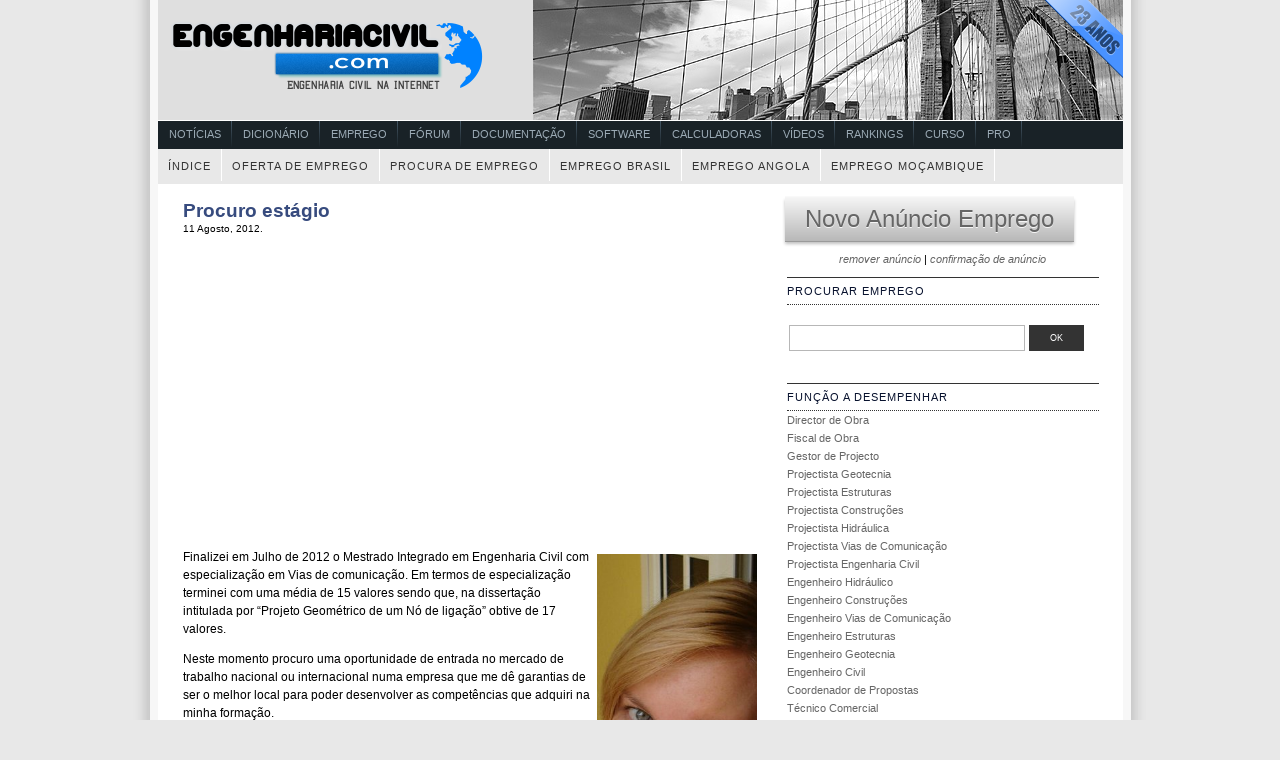

--- FILE ---
content_type: text/html; charset=UTF-8
request_url: https://www.engenhariacivil.com/emprego/procuro-estagio-3
body_size: 12287
content:




<!DOCTYPE html PUBLIC "-//W3C//DTD XHTML 1.0 Transitional//EN" "http://www.w3.org/TR/xhtml1/DTD/xhtml1-transitional.dtd">





<html xmlns="http://www.w3.org/1999/xhtml">

<head profile="http://gmpg.org/xfn/11">
<meta http-equiv="Content-Type" content="text/html; charset=UTF-8" />
<title>Emprego Engenharia Civil      &raquo; Procuro estágio</title>
	<meta name="generator" content="WordPress 6.9" /> <!-- leave this for stats -->
	<link rel="stylesheet" href="https://www.engenhariacivil.com/emprego/wp-content/themes/peacemaker/style.css" type="text/css" media="screen" />
<link rel="alternate" type="application/rss+xml" title="RSS 2.0" href="https://www.engenhariacivil.com/emprego/feed" />
<link rel="alternate" type="text/xml" title="RSS .92" href="https://www.engenhariacivil.com/emprego/feed/rss" />
<link rel="alternate" type="application/atom+xml" title="Atom 0.3" href="https://www.engenhariacivil.com/emprego/feed/atom" />
<link rel="pingback" href="https://www.engenhariacivil.com/emprego/xmlrpc.php" />

<!--[if IE]>
<link rel="stylesheet" href="https://www.engenhariacivil.com/emprego/wp-content/themes/peacemaker/ie.css" type="text/css" media="screen" />
<![endif]-->

	<link rel='archives' title='Dezembro 2025' href='https://www.engenhariacivil.com/emprego/2025/12' />
	<link rel='archives' title='Setembro 2025' href='https://www.engenhariacivil.com/emprego/2025/09' />
	<link rel='archives' title='Junho 2025' href='https://www.engenhariacivil.com/emprego/2025/06' />
	<link rel='archives' title='Maio 2025' href='https://www.engenhariacivil.com/emprego/2025/05' />
	<link rel='archives' title='Abril 2025' href='https://www.engenhariacivil.com/emprego/2025/04' />
	<link rel='archives' title='Março 2025' href='https://www.engenhariacivil.com/emprego/2025/03' />
	<link rel='archives' title='Dezembro 2024' href='https://www.engenhariacivil.com/emprego/2024/12' />
	<link rel='archives' title='Novembro 2024' href='https://www.engenhariacivil.com/emprego/2024/11' />
	<link rel='archives' title='Outubro 2024' href='https://www.engenhariacivil.com/emprego/2024/10' />
	<link rel='archives' title='Setembro 2024' href='https://www.engenhariacivil.com/emprego/2024/09' />
	<link rel='archives' title='Agosto 2024' href='https://www.engenhariacivil.com/emprego/2024/08' />
	<link rel='archives' title='Julho 2024' href='https://www.engenhariacivil.com/emprego/2024/07' />
	<link rel='archives' title='Junho 2024' href='https://www.engenhariacivil.com/emprego/2024/06' />
	<link rel='archives' title='Abril 2024' href='https://www.engenhariacivil.com/emprego/2024/04' />
	<link rel='archives' title='Março 2024' href='https://www.engenhariacivil.com/emprego/2024/03' />
	<link rel='archives' title='Fevereiro 2024' href='https://www.engenhariacivil.com/emprego/2024/02' />
	<link rel='archives' title='Janeiro 2024' href='https://www.engenhariacivil.com/emprego/2024/01' />
	<link rel='archives' title='Novembro 2023' href='https://www.engenhariacivil.com/emprego/2023/11' />
	<link rel='archives' title='Agosto 2023' href='https://www.engenhariacivil.com/emprego/2023/08' />
	<link rel='archives' title='Julho 2023' href='https://www.engenhariacivil.com/emprego/2023/07' />
	<link rel='archives' title='Junho 2023' href='https://www.engenhariacivil.com/emprego/2023/06' />
	<link rel='archives' title='Maio 2023' href='https://www.engenhariacivil.com/emprego/2023/05' />
	<link rel='archives' title='Abril 2023' href='https://www.engenhariacivil.com/emprego/2023/04' />
	<link rel='archives' title='Março 2023' href='https://www.engenhariacivil.com/emprego/2023/03' />
	<link rel='archives' title='Fevereiro 2023' href='https://www.engenhariacivil.com/emprego/2023/02' />
	<link rel='archives' title='Janeiro 2023' href='https://www.engenhariacivil.com/emprego/2023/01' />
	<link rel='archives' title='Dezembro 2022' href='https://www.engenhariacivil.com/emprego/2022/12' />
	<link rel='archives' title='Novembro 2022' href='https://www.engenhariacivil.com/emprego/2022/11' />
	<link rel='archives' title='Outubro 2022' href='https://www.engenhariacivil.com/emprego/2022/10' />
	<link rel='archives' title='Setembro 2022' href='https://www.engenhariacivil.com/emprego/2022/09' />
	<link rel='archives' title='Agosto 2022' href='https://www.engenhariacivil.com/emprego/2022/08' />
	<link rel='archives' title='Julho 2022' href='https://www.engenhariacivil.com/emprego/2022/07' />
	<link rel='archives' title='Junho 2022' href='https://www.engenhariacivil.com/emprego/2022/06' />
	<link rel='archives' title='Maio 2022' href='https://www.engenhariacivil.com/emprego/2022/05' />
	<link rel='archives' title='Abril 2022' href='https://www.engenhariacivil.com/emprego/2022/04' />
	<link rel='archives' title='Março 2022' href='https://www.engenhariacivil.com/emprego/2022/03' />
	<link rel='archives' title='Fevereiro 2022' href='https://www.engenhariacivil.com/emprego/2022/02' />
	<link rel='archives' title='Janeiro 2022' href='https://www.engenhariacivil.com/emprego/2022/01' />
	<link rel='archives' title='Dezembro 2021' href='https://www.engenhariacivil.com/emprego/2021/12' />
	<link rel='archives' title='Novembro 2021' href='https://www.engenhariacivil.com/emprego/2021/11' />
	<link rel='archives' title='Outubro 2021' href='https://www.engenhariacivil.com/emprego/2021/10' />
	<link rel='archives' title='Setembro 2021' href='https://www.engenhariacivil.com/emprego/2021/09' />
	<link rel='archives' title='Agosto 2021' href='https://www.engenhariacivil.com/emprego/2021/08' />
	<link rel='archives' title='Julho 2021' href='https://www.engenhariacivil.com/emprego/2021/07' />
	<link rel='archives' title='Junho 2021' href='https://www.engenhariacivil.com/emprego/2021/06' />
	<link rel='archives' title='Maio 2021' href='https://www.engenhariacivil.com/emprego/2021/05' />
	<link rel='archives' title='Abril 2021' href='https://www.engenhariacivil.com/emprego/2021/04' />
	<link rel='archives' title='Março 2021' href='https://www.engenhariacivil.com/emprego/2021/03' />
	<link rel='archives' title='Fevereiro 2021' href='https://www.engenhariacivil.com/emprego/2021/02' />
	<link rel='archives' title='Janeiro 2021' href='https://www.engenhariacivil.com/emprego/2021/01' />
	<link rel='archives' title='Dezembro 2020' href='https://www.engenhariacivil.com/emprego/2020/12' />
	<link rel='archives' title='Novembro 2020' href='https://www.engenhariacivil.com/emprego/2020/11' />
	<link rel='archives' title='Setembro 2020' href='https://www.engenhariacivil.com/emprego/2020/09' />
	<link rel='archives' title='Agosto 2020' href='https://www.engenhariacivil.com/emprego/2020/08' />
	<link rel='archives' title='Julho 2020' href='https://www.engenhariacivil.com/emprego/2020/07' />
	<link rel='archives' title='Junho 2020' href='https://www.engenhariacivil.com/emprego/2020/06' />
	<link rel='archives' title='Maio 2020' href='https://www.engenhariacivil.com/emprego/2020/05' />
	<link rel='archives' title='Março 2020' href='https://www.engenhariacivil.com/emprego/2020/03' />
	<link rel='archives' title='Fevereiro 2020' href='https://www.engenhariacivil.com/emprego/2020/02' />
	<link rel='archives' title='Janeiro 2020' href='https://www.engenhariacivil.com/emprego/2020/01' />
	<link rel='archives' title='Dezembro 2019' href='https://www.engenhariacivil.com/emprego/2019/12' />
	<link rel='archives' title='Novembro 2019' href='https://www.engenhariacivil.com/emprego/2019/11' />
	<link rel='archives' title='Outubro 2019' href='https://www.engenhariacivil.com/emprego/2019/10' />
	<link rel='archives' title='Setembro 2019' href='https://www.engenhariacivil.com/emprego/2019/09' />
	<link rel='archives' title='Agosto 2019' href='https://www.engenhariacivil.com/emprego/2019/08' />
	<link rel='archives' title='Julho 2019' href='https://www.engenhariacivil.com/emprego/2019/07' />
	<link rel='archives' title='Junho 2019' href='https://www.engenhariacivil.com/emprego/2019/06' />
	<link rel='archives' title='Abril 2019' href='https://www.engenhariacivil.com/emprego/2019/04' />
	<link rel='archives' title='Março 2019' href='https://www.engenhariacivil.com/emprego/2019/03' />
	<link rel='archives' title='Fevereiro 2019' href='https://www.engenhariacivil.com/emprego/2019/02' />
	<link rel='archives' title='Janeiro 2019' href='https://www.engenhariacivil.com/emprego/2019/01' />
	<link rel='archives' title='Dezembro 2018' href='https://www.engenhariacivil.com/emprego/2018/12' />
	<link rel='archives' title='Novembro 2018' href='https://www.engenhariacivil.com/emprego/2018/11' />
	<link rel='archives' title='Outubro 2018' href='https://www.engenhariacivil.com/emprego/2018/10' />
	<link rel='archives' title='Setembro 2018' href='https://www.engenhariacivil.com/emprego/2018/09' />
	<link rel='archives' title='Agosto 2018' href='https://www.engenhariacivil.com/emprego/2018/08' />
	<link rel='archives' title='Julho 2018' href='https://www.engenhariacivil.com/emprego/2018/07' />
	<link rel='archives' title='Junho 2018' href='https://www.engenhariacivil.com/emprego/2018/06' />
	<link rel='archives' title='Maio 2018' href='https://www.engenhariacivil.com/emprego/2018/05' />
	<link rel='archives' title='Abril 2018' href='https://www.engenhariacivil.com/emprego/2018/04' />
	<link rel='archives' title='Março 2018' href='https://www.engenhariacivil.com/emprego/2018/03' />
	<link rel='archives' title='Fevereiro 2018' href='https://www.engenhariacivil.com/emprego/2018/02' />
	<link rel='archives' title='Janeiro 2018' href='https://www.engenhariacivil.com/emprego/2018/01' />
	<link rel='archives' title='Dezembro 2017' href='https://www.engenhariacivil.com/emprego/2017/12' />
	<link rel='archives' title='Novembro 2017' href='https://www.engenhariacivil.com/emprego/2017/11' />
	<link rel='archives' title='Outubro 2017' href='https://www.engenhariacivil.com/emprego/2017/10' />
	<link rel='archives' title='Setembro 2017' href='https://www.engenhariacivil.com/emprego/2017/09' />
	<link rel='archives' title='Agosto 2017' href='https://www.engenhariacivil.com/emprego/2017/08' />
	<link rel='archives' title='Julho 2017' href='https://www.engenhariacivil.com/emprego/2017/07' />
	<link rel='archives' title='Junho 2017' href='https://www.engenhariacivil.com/emprego/2017/06' />
	<link rel='archives' title='Maio 2017' href='https://www.engenhariacivil.com/emprego/2017/05' />
	<link rel='archives' title='Abril 2017' href='https://www.engenhariacivil.com/emprego/2017/04' />
	<link rel='archives' title='Março 2017' href='https://www.engenhariacivil.com/emprego/2017/03' />
	<link rel='archives' title='Fevereiro 2017' href='https://www.engenhariacivil.com/emprego/2017/02' />
	<link rel='archives' title='Janeiro 2017' href='https://www.engenhariacivil.com/emprego/2017/01' />
	<link rel='archives' title='Dezembro 2016' href='https://www.engenhariacivil.com/emprego/2016/12' />
	<link rel='archives' title='Novembro 2016' href='https://www.engenhariacivil.com/emprego/2016/11' />
	<link rel='archives' title='Outubro 2016' href='https://www.engenhariacivil.com/emprego/2016/10' />
	<link rel='archives' title='Setembro 2016' href='https://www.engenhariacivil.com/emprego/2016/09' />
	<link rel='archives' title='Agosto 2016' href='https://www.engenhariacivil.com/emprego/2016/08' />
	<link rel='archives' title='Julho 2016' href='https://www.engenhariacivil.com/emprego/2016/07' />
	<link rel='archives' title='Junho 2016' href='https://www.engenhariacivil.com/emprego/2016/06' />
	<link rel='archives' title='Maio 2016' href='https://www.engenhariacivil.com/emprego/2016/05' />
	<link rel='archives' title='Abril 2016' href='https://www.engenhariacivil.com/emprego/2016/04' />
	<link rel='archives' title='Março 2016' href='https://www.engenhariacivil.com/emprego/2016/03' />
	<link rel='archives' title='Fevereiro 2016' href='https://www.engenhariacivil.com/emprego/2016/02' />
	<link rel='archives' title='Janeiro 2016' href='https://www.engenhariacivil.com/emprego/2016/01' />
	<link rel='archives' title='Dezembro 2015' href='https://www.engenhariacivil.com/emprego/2015/12' />
	<link rel='archives' title='Novembro 2015' href='https://www.engenhariacivil.com/emprego/2015/11' />
	<link rel='archives' title='Outubro 2015' href='https://www.engenhariacivil.com/emprego/2015/10' />
	<link rel='archives' title='Setembro 2015' href='https://www.engenhariacivil.com/emprego/2015/09' />
	<link rel='archives' title='Agosto 2015' href='https://www.engenhariacivil.com/emprego/2015/08' />
	<link rel='archives' title='Julho 2015' href='https://www.engenhariacivil.com/emprego/2015/07' />
	<link rel='archives' title='Junho 2015' href='https://www.engenhariacivil.com/emprego/2015/06' />
	<link rel='archives' title='Maio 2015' href='https://www.engenhariacivil.com/emprego/2015/05' />
	<link rel='archives' title='Abril 2015' href='https://www.engenhariacivil.com/emprego/2015/04' />
	<link rel='archives' title='Março 2015' href='https://www.engenhariacivil.com/emprego/2015/03' />
	<link rel='archives' title='Fevereiro 2015' href='https://www.engenhariacivil.com/emprego/2015/02' />
	<link rel='archives' title='Janeiro 2015' href='https://www.engenhariacivil.com/emprego/2015/01' />
	<link rel='archives' title='Dezembro 2014' href='https://www.engenhariacivil.com/emprego/2014/12' />
	<link rel='archives' title='Novembro 2014' href='https://www.engenhariacivil.com/emprego/2014/11' />
	<link rel='archives' title='Outubro 2014' href='https://www.engenhariacivil.com/emprego/2014/10' />
	<link rel='archives' title='Setembro 2014' href='https://www.engenhariacivil.com/emprego/2014/09' />
	<link rel='archives' title='Agosto 2014' href='https://www.engenhariacivil.com/emprego/2014/08' />
	<link rel='archives' title='Julho 2014' href='https://www.engenhariacivil.com/emprego/2014/07' />
	<link rel='archives' title='Junho 2014' href='https://www.engenhariacivil.com/emprego/2014/06' />
	<link rel='archives' title='Maio 2014' href='https://www.engenhariacivil.com/emprego/2014/05' />
	<link rel='archives' title='Abril 2014' href='https://www.engenhariacivil.com/emprego/2014/04' />
	<link rel='archives' title='Março 2014' href='https://www.engenhariacivil.com/emprego/2014/03' />
	<link rel='archives' title='Fevereiro 2014' href='https://www.engenhariacivil.com/emprego/2014/02' />
	<link rel='archives' title='Janeiro 2014' href='https://www.engenhariacivil.com/emprego/2014/01' />
	<link rel='archives' title='Dezembro 2013' href='https://www.engenhariacivil.com/emprego/2013/12' />
	<link rel='archives' title='Novembro 2013' href='https://www.engenhariacivil.com/emprego/2013/11' />
	<link rel='archives' title='Outubro 2013' href='https://www.engenhariacivil.com/emprego/2013/10' />
	<link rel='archives' title='Setembro 2013' href='https://www.engenhariacivil.com/emprego/2013/09' />
	<link rel='archives' title='Agosto 2013' href='https://www.engenhariacivil.com/emprego/2013/08' />
	<link rel='archives' title='Julho 2013' href='https://www.engenhariacivil.com/emprego/2013/07' />
	<link rel='archives' title='Junho 2013' href='https://www.engenhariacivil.com/emprego/2013/06' />
	<link rel='archives' title='Maio 2013' href='https://www.engenhariacivil.com/emprego/2013/05' />
	<link rel='archives' title='Abril 2013' href='https://www.engenhariacivil.com/emprego/2013/04' />
	<link rel='archives' title='Março 2013' href='https://www.engenhariacivil.com/emprego/2013/03' />
	<link rel='archives' title='Fevereiro 2013' href='https://www.engenhariacivil.com/emprego/2013/02' />
	<link rel='archives' title='Janeiro 2013' href='https://www.engenhariacivil.com/emprego/2013/01' />
	<link rel='archives' title='Dezembro 2012' href='https://www.engenhariacivil.com/emprego/2012/12' />
	<link rel='archives' title='Novembro 2012' href='https://www.engenhariacivil.com/emprego/2012/11' />
	<link rel='archives' title='Outubro 2012' href='https://www.engenhariacivil.com/emprego/2012/10' />
	<link rel='archives' title='Setembro 2012' href='https://www.engenhariacivil.com/emprego/2012/09' />
	<link rel='archives' title='Agosto 2012' href='https://www.engenhariacivil.com/emprego/2012/08' />
	<link rel='archives' title='Julho 2012' href='https://www.engenhariacivil.com/emprego/2012/07' />
	<link rel='archives' title='Junho 2012' href='https://www.engenhariacivil.com/emprego/2012/06' />
	<link rel='archives' title='Maio 2012' href='https://www.engenhariacivil.com/emprego/2012/05' />
	<link rel='archives' title='Abril 2012' href='https://www.engenhariacivil.com/emprego/2012/04' />
	<link rel='archives' title='Março 2012' href='https://www.engenhariacivil.com/emprego/2012/03' />
	<link rel='archives' title='Fevereiro 2012' href='https://www.engenhariacivil.com/emprego/2012/02' />
	<link rel='archives' title='Janeiro 2012' href='https://www.engenhariacivil.com/emprego/2012/01' />
	<link rel='archives' title='Dezembro 2011' href='https://www.engenhariacivil.com/emprego/2011/12' />
	<link rel='archives' title='Novembro 2011' href='https://www.engenhariacivil.com/emprego/2011/11' />
	<link rel='archives' title='Outubro 2011' href='https://www.engenhariacivil.com/emprego/2011/10' />
	<link rel='archives' title='Setembro 2011' href='https://www.engenhariacivil.com/emprego/2011/09' />
	<link rel='archives' title='Agosto 2011' href='https://www.engenhariacivil.com/emprego/2011/08' />
	<link rel='archives' title='Julho 2011' href='https://www.engenhariacivil.com/emprego/2011/07' />
	<link rel='archives' title='Junho 2011' href='https://www.engenhariacivil.com/emprego/2011/06' />
	<link rel='archives' title='Maio 2011' href='https://www.engenhariacivil.com/emprego/2011/05' />
	<link rel='archives' title='Março 2011' href='https://www.engenhariacivil.com/emprego/2011/03' />
	<link rel='archives' title='Dezembro 2010' href='https://www.engenhariacivil.com/emprego/2010/12' />
	<link rel='archives' title='Novembro 2010' href='https://www.engenhariacivil.com/emprego/2010/11' />
	<link rel='archives' title='Setembro 2010' href='https://www.engenhariacivil.com/emprego/2010/09' />
	<link rel='archives' title='Agosto 2010' href='https://www.engenhariacivil.com/emprego/2010/08' />
	<link rel='archives' title='Junho 2010' href='https://www.engenhariacivil.com/emprego/2010/06' />
	<link rel='archives' title='Abril 2010' href='https://www.engenhariacivil.com/emprego/2010/04' />
	<link rel='archives' title='Março 2010' href='https://www.engenhariacivil.com/emprego/2010/03' />
	<link rel='archives' title='Fevereiro 2010' href='https://www.engenhariacivil.com/emprego/2010/02' />
	<link rel='archives' title='Janeiro 2010' href='https://www.engenhariacivil.com/emprego/2010/01' />
	<link rel='archives' title='Dezembro 2009' href='https://www.engenhariacivil.com/emprego/2009/12' />
	<link rel='archives' title='Novembro 2009' href='https://www.engenhariacivil.com/emprego/2009/11' />
	<link rel='archives' title='Outubro 2009' href='https://www.engenhariacivil.com/emprego/2009/10' />
	<link rel='archives' title='Setembro 2009' href='https://www.engenhariacivil.com/emprego/2009/09' />
	<link rel='archives' title='Agosto 2009' href='https://www.engenhariacivil.com/emprego/2009/08' />
	<link rel='archives' title='Maio 2009' href='https://www.engenhariacivil.com/emprego/2009/05' />
	<link rel='archives' title='Abril 2009' href='https://www.engenhariacivil.com/emprego/2009/04' />
	<link rel='archives' title='Março 2009' href='https://www.engenhariacivil.com/emprego/2009/03' />
	<link rel='archives' title='Fevereiro 2009' href='https://www.engenhariacivil.com/emprego/2009/02' />
	<link rel='archives' title='Janeiro 2009' href='https://www.engenhariacivil.com/emprego/2009/01' />
	<link rel='archives' title='Dezembro 2008' href='https://www.engenhariacivil.com/emprego/2008/12' />
	<link rel='archives' title='Novembro 2008' href='https://www.engenhariacivil.com/emprego/2008/11' />
<meta name='robots' content='max-image-preview:large' />
<script type="text/javascript" id="wpp-js" src="https://www.engenhariacivil.com/emprego/wp-content/plugins/wordpress-popular-posts/assets/js/wpp.min.js?ver=7.3.6" data-sampling="0" data-sampling-rate="100" data-api-url="https://www.engenhariacivil.com/emprego/wp-json/wordpress-popular-posts" data-post-id="3233" data-token="f532f22642" data-lang="0" data-debug="0"></script>
<link rel="alternate" type="application/rss+xml" title="Feed de comentários de Emprego Engenharia Civil &raquo; Procuro estágio" href="https://www.engenhariacivil.com/emprego/procuro-estagio-3/feed" />
<link rel="alternate" title="oEmbed (JSON)" type="application/json+oembed" href="https://www.engenhariacivil.com/emprego/wp-json/oembed/1.0/embed?url=https%3A%2F%2Fwww.engenhariacivil.com%2Femprego%2Fprocuro-estagio-3" />
<link rel="alternate" title="oEmbed (XML)" type="text/xml+oembed" href="https://www.engenhariacivil.com/emprego/wp-json/oembed/1.0/embed?url=https%3A%2F%2Fwww.engenhariacivil.com%2Femprego%2Fprocuro-estagio-3&#038;format=xml" />
<style id='wp-img-auto-sizes-contain-inline-css' type='text/css'>
img:is([sizes=auto i],[sizes^="auto," i]){contain-intrinsic-size:3000px 1500px}
/*# sourceURL=wp-img-auto-sizes-contain-inline-css */
</style>
<style id='wp-block-library-inline-css' type='text/css'>
:root{--wp-block-synced-color:#7a00df;--wp-block-synced-color--rgb:122,0,223;--wp-bound-block-color:var(--wp-block-synced-color);--wp-editor-canvas-background:#ddd;--wp-admin-theme-color:#007cba;--wp-admin-theme-color--rgb:0,124,186;--wp-admin-theme-color-darker-10:#006ba1;--wp-admin-theme-color-darker-10--rgb:0,107,160.5;--wp-admin-theme-color-darker-20:#005a87;--wp-admin-theme-color-darker-20--rgb:0,90,135;--wp-admin-border-width-focus:2px}@media (min-resolution:192dpi){:root{--wp-admin-border-width-focus:1.5px}}.wp-element-button{cursor:pointer}:root .has-very-light-gray-background-color{background-color:#eee}:root .has-very-dark-gray-background-color{background-color:#313131}:root .has-very-light-gray-color{color:#eee}:root .has-very-dark-gray-color{color:#313131}:root .has-vivid-green-cyan-to-vivid-cyan-blue-gradient-background{background:linear-gradient(135deg,#00d084,#0693e3)}:root .has-purple-crush-gradient-background{background:linear-gradient(135deg,#34e2e4,#4721fb 50%,#ab1dfe)}:root .has-hazy-dawn-gradient-background{background:linear-gradient(135deg,#faaca8,#dad0ec)}:root .has-subdued-olive-gradient-background{background:linear-gradient(135deg,#fafae1,#67a671)}:root .has-atomic-cream-gradient-background{background:linear-gradient(135deg,#fdd79a,#004a59)}:root .has-nightshade-gradient-background{background:linear-gradient(135deg,#330968,#31cdcf)}:root .has-midnight-gradient-background{background:linear-gradient(135deg,#020381,#2874fc)}:root{--wp--preset--font-size--normal:16px;--wp--preset--font-size--huge:42px}.has-regular-font-size{font-size:1em}.has-larger-font-size{font-size:2.625em}.has-normal-font-size{font-size:var(--wp--preset--font-size--normal)}.has-huge-font-size{font-size:var(--wp--preset--font-size--huge)}.has-text-align-center{text-align:center}.has-text-align-left{text-align:left}.has-text-align-right{text-align:right}.has-fit-text{white-space:nowrap!important}#end-resizable-editor-section{display:none}.aligncenter{clear:both}.items-justified-left{justify-content:flex-start}.items-justified-center{justify-content:center}.items-justified-right{justify-content:flex-end}.items-justified-space-between{justify-content:space-between}.screen-reader-text{border:0;clip-path:inset(50%);height:1px;margin:-1px;overflow:hidden;padding:0;position:absolute;width:1px;word-wrap:normal!important}.screen-reader-text:focus{background-color:#ddd;clip-path:none;color:#444;display:block;font-size:1em;height:auto;left:5px;line-height:normal;padding:15px 23px 14px;text-decoration:none;top:5px;width:auto;z-index:100000}html :where(.has-border-color){border-style:solid}html :where([style*=border-top-color]){border-top-style:solid}html :where([style*=border-right-color]){border-right-style:solid}html :where([style*=border-bottom-color]){border-bottom-style:solid}html :where([style*=border-left-color]){border-left-style:solid}html :where([style*=border-width]){border-style:solid}html :where([style*=border-top-width]){border-top-style:solid}html :where([style*=border-right-width]){border-right-style:solid}html :where([style*=border-bottom-width]){border-bottom-style:solid}html :where([style*=border-left-width]){border-left-style:solid}html :where(img[class*=wp-image-]){height:auto;max-width:100%}:where(figure){margin:0 0 1em}html :where(.is-position-sticky){--wp-admin--admin-bar--position-offset:var(--wp-admin--admin-bar--height,0px)}@media screen and (max-width:600px){html :where(.is-position-sticky){--wp-admin--admin-bar--position-offset:0px}}

/*# sourceURL=wp-block-library-inline-css */
</style><style id='global-styles-inline-css' type='text/css'>
:root{--wp--preset--aspect-ratio--square: 1;--wp--preset--aspect-ratio--4-3: 4/3;--wp--preset--aspect-ratio--3-4: 3/4;--wp--preset--aspect-ratio--3-2: 3/2;--wp--preset--aspect-ratio--2-3: 2/3;--wp--preset--aspect-ratio--16-9: 16/9;--wp--preset--aspect-ratio--9-16: 9/16;--wp--preset--color--black: #000000;--wp--preset--color--cyan-bluish-gray: #abb8c3;--wp--preset--color--white: #ffffff;--wp--preset--color--pale-pink: #f78da7;--wp--preset--color--vivid-red: #cf2e2e;--wp--preset--color--luminous-vivid-orange: #ff6900;--wp--preset--color--luminous-vivid-amber: #fcb900;--wp--preset--color--light-green-cyan: #7bdcb5;--wp--preset--color--vivid-green-cyan: #00d084;--wp--preset--color--pale-cyan-blue: #8ed1fc;--wp--preset--color--vivid-cyan-blue: #0693e3;--wp--preset--color--vivid-purple: #9b51e0;--wp--preset--gradient--vivid-cyan-blue-to-vivid-purple: linear-gradient(135deg,rgb(6,147,227) 0%,rgb(155,81,224) 100%);--wp--preset--gradient--light-green-cyan-to-vivid-green-cyan: linear-gradient(135deg,rgb(122,220,180) 0%,rgb(0,208,130) 100%);--wp--preset--gradient--luminous-vivid-amber-to-luminous-vivid-orange: linear-gradient(135deg,rgb(252,185,0) 0%,rgb(255,105,0) 100%);--wp--preset--gradient--luminous-vivid-orange-to-vivid-red: linear-gradient(135deg,rgb(255,105,0) 0%,rgb(207,46,46) 100%);--wp--preset--gradient--very-light-gray-to-cyan-bluish-gray: linear-gradient(135deg,rgb(238,238,238) 0%,rgb(169,184,195) 100%);--wp--preset--gradient--cool-to-warm-spectrum: linear-gradient(135deg,rgb(74,234,220) 0%,rgb(151,120,209) 20%,rgb(207,42,186) 40%,rgb(238,44,130) 60%,rgb(251,105,98) 80%,rgb(254,248,76) 100%);--wp--preset--gradient--blush-light-purple: linear-gradient(135deg,rgb(255,206,236) 0%,rgb(152,150,240) 100%);--wp--preset--gradient--blush-bordeaux: linear-gradient(135deg,rgb(254,205,165) 0%,rgb(254,45,45) 50%,rgb(107,0,62) 100%);--wp--preset--gradient--luminous-dusk: linear-gradient(135deg,rgb(255,203,112) 0%,rgb(199,81,192) 50%,rgb(65,88,208) 100%);--wp--preset--gradient--pale-ocean: linear-gradient(135deg,rgb(255,245,203) 0%,rgb(182,227,212) 50%,rgb(51,167,181) 100%);--wp--preset--gradient--electric-grass: linear-gradient(135deg,rgb(202,248,128) 0%,rgb(113,206,126) 100%);--wp--preset--gradient--midnight: linear-gradient(135deg,rgb(2,3,129) 0%,rgb(40,116,252) 100%);--wp--preset--font-size--small: 13px;--wp--preset--font-size--medium: 20px;--wp--preset--font-size--large: 36px;--wp--preset--font-size--x-large: 42px;--wp--preset--spacing--20: 0.44rem;--wp--preset--spacing--30: 0.67rem;--wp--preset--spacing--40: 1rem;--wp--preset--spacing--50: 1.5rem;--wp--preset--spacing--60: 2.25rem;--wp--preset--spacing--70: 3.38rem;--wp--preset--spacing--80: 5.06rem;--wp--preset--shadow--natural: 6px 6px 9px rgba(0, 0, 0, 0.2);--wp--preset--shadow--deep: 12px 12px 50px rgba(0, 0, 0, 0.4);--wp--preset--shadow--sharp: 6px 6px 0px rgba(0, 0, 0, 0.2);--wp--preset--shadow--outlined: 6px 6px 0px -3px rgb(255, 255, 255), 6px 6px rgb(0, 0, 0);--wp--preset--shadow--crisp: 6px 6px 0px rgb(0, 0, 0);}:where(.is-layout-flex){gap: 0.5em;}:where(.is-layout-grid){gap: 0.5em;}body .is-layout-flex{display: flex;}.is-layout-flex{flex-wrap: wrap;align-items: center;}.is-layout-flex > :is(*, div){margin: 0;}body .is-layout-grid{display: grid;}.is-layout-grid > :is(*, div){margin: 0;}:where(.wp-block-columns.is-layout-flex){gap: 2em;}:where(.wp-block-columns.is-layout-grid){gap: 2em;}:where(.wp-block-post-template.is-layout-flex){gap: 1.25em;}:where(.wp-block-post-template.is-layout-grid){gap: 1.25em;}.has-black-color{color: var(--wp--preset--color--black) !important;}.has-cyan-bluish-gray-color{color: var(--wp--preset--color--cyan-bluish-gray) !important;}.has-white-color{color: var(--wp--preset--color--white) !important;}.has-pale-pink-color{color: var(--wp--preset--color--pale-pink) !important;}.has-vivid-red-color{color: var(--wp--preset--color--vivid-red) !important;}.has-luminous-vivid-orange-color{color: var(--wp--preset--color--luminous-vivid-orange) !important;}.has-luminous-vivid-amber-color{color: var(--wp--preset--color--luminous-vivid-amber) !important;}.has-light-green-cyan-color{color: var(--wp--preset--color--light-green-cyan) !important;}.has-vivid-green-cyan-color{color: var(--wp--preset--color--vivid-green-cyan) !important;}.has-pale-cyan-blue-color{color: var(--wp--preset--color--pale-cyan-blue) !important;}.has-vivid-cyan-blue-color{color: var(--wp--preset--color--vivid-cyan-blue) !important;}.has-vivid-purple-color{color: var(--wp--preset--color--vivid-purple) !important;}.has-black-background-color{background-color: var(--wp--preset--color--black) !important;}.has-cyan-bluish-gray-background-color{background-color: var(--wp--preset--color--cyan-bluish-gray) !important;}.has-white-background-color{background-color: var(--wp--preset--color--white) !important;}.has-pale-pink-background-color{background-color: var(--wp--preset--color--pale-pink) !important;}.has-vivid-red-background-color{background-color: var(--wp--preset--color--vivid-red) !important;}.has-luminous-vivid-orange-background-color{background-color: var(--wp--preset--color--luminous-vivid-orange) !important;}.has-luminous-vivid-amber-background-color{background-color: var(--wp--preset--color--luminous-vivid-amber) !important;}.has-light-green-cyan-background-color{background-color: var(--wp--preset--color--light-green-cyan) !important;}.has-vivid-green-cyan-background-color{background-color: var(--wp--preset--color--vivid-green-cyan) !important;}.has-pale-cyan-blue-background-color{background-color: var(--wp--preset--color--pale-cyan-blue) !important;}.has-vivid-cyan-blue-background-color{background-color: var(--wp--preset--color--vivid-cyan-blue) !important;}.has-vivid-purple-background-color{background-color: var(--wp--preset--color--vivid-purple) !important;}.has-black-border-color{border-color: var(--wp--preset--color--black) !important;}.has-cyan-bluish-gray-border-color{border-color: var(--wp--preset--color--cyan-bluish-gray) !important;}.has-white-border-color{border-color: var(--wp--preset--color--white) !important;}.has-pale-pink-border-color{border-color: var(--wp--preset--color--pale-pink) !important;}.has-vivid-red-border-color{border-color: var(--wp--preset--color--vivid-red) !important;}.has-luminous-vivid-orange-border-color{border-color: var(--wp--preset--color--luminous-vivid-orange) !important;}.has-luminous-vivid-amber-border-color{border-color: var(--wp--preset--color--luminous-vivid-amber) !important;}.has-light-green-cyan-border-color{border-color: var(--wp--preset--color--light-green-cyan) !important;}.has-vivid-green-cyan-border-color{border-color: var(--wp--preset--color--vivid-green-cyan) !important;}.has-pale-cyan-blue-border-color{border-color: var(--wp--preset--color--pale-cyan-blue) !important;}.has-vivid-cyan-blue-border-color{border-color: var(--wp--preset--color--vivid-cyan-blue) !important;}.has-vivid-purple-border-color{border-color: var(--wp--preset--color--vivid-purple) !important;}.has-vivid-cyan-blue-to-vivid-purple-gradient-background{background: var(--wp--preset--gradient--vivid-cyan-blue-to-vivid-purple) !important;}.has-light-green-cyan-to-vivid-green-cyan-gradient-background{background: var(--wp--preset--gradient--light-green-cyan-to-vivid-green-cyan) !important;}.has-luminous-vivid-amber-to-luminous-vivid-orange-gradient-background{background: var(--wp--preset--gradient--luminous-vivid-amber-to-luminous-vivid-orange) !important;}.has-luminous-vivid-orange-to-vivid-red-gradient-background{background: var(--wp--preset--gradient--luminous-vivid-orange-to-vivid-red) !important;}.has-very-light-gray-to-cyan-bluish-gray-gradient-background{background: var(--wp--preset--gradient--very-light-gray-to-cyan-bluish-gray) !important;}.has-cool-to-warm-spectrum-gradient-background{background: var(--wp--preset--gradient--cool-to-warm-spectrum) !important;}.has-blush-light-purple-gradient-background{background: var(--wp--preset--gradient--blush-light-purple) !important;}.has-blush-bordeaux-gradient-background{background: var(--wp--preset--gradient--blush-bordeaux) !important;}.has-luminous-dusk-gradient-background{background: var(--wp--preset--gradient--luminous-dusk) !important;}.has-pale-ocean-gradient-background{background: var(--wp--preset--gradient--pale-ocean) !important;}.has-electric-grass-gradient-background{background: var(--wp--preset--gradient--electric-grass) !important;}.has-midnight-gradient-background{background: var(--wp--preset--gradient--midnight) !important;}.has-small-font-size{font-size: var(--wp--preset--font-size--small) !important;}.has-medium-font-size{font-size: var(--wp--preset--font-size--medium) !important;}.has-large-font-size{font-size: var(--wp--preset--font-size--large) !important;}.has-x-large-font-size{font-size: var(--wp--preset--font-size--x-large) !important;}
/*# sourceURL=global-styles-inline-css */
</style>

<style id='classic-theme-styles-inline-css' type='text/css'>
/*! This file is auto-generated */
.wp-block-button__link{color:#fff;background-color:#32373c;border-radius:9999px;box-shadow:none;text-decoration:none;padding:calc(.667em + 2px) calc(1.333em + 2px);font-size:1.125em}.wp-block-file__button{background:#32373c;color:#fff;text-decoration:none}
/*# sourceURL=/wp-includes/css/classic-themes.min.css */
</style>
<link rel="https://api.w.org/" href="https://www.engenhariacivil.com/emprego/wp-json/" /><link rel="alternate" title="JSON" type="application/json" href="https://www.engenhariacivil.com/emprego/wp-json/wp/v2/posts/3233" /><link rel="EditURI" type="application/rsd+xml" title="RSD" href="https://www.engenhariacivil.com/emprego/xmlrpc.php?rsd" />
<meta name="generator" content="WordPress 6.9" />
<link rel="canonical" href="https://www.engenhariacivil.com/emprego/procuro-estagio-3" />
<link rel='shortlink' href='https://www.engenhariacivil.com/emprego/?p=3233' />
<script type="text/javascript">
(function(url){
	if(/(?:Chrome\/26\.0\.1410\.63 Safari\/537\.31|WordfenceTestMonBot)/.test(navigator.userAgent)){ return; }
	var addEvent = function(evt, handler) {
		if (window.addEventListener) {
			document.addEventListener(evt, handler, false);
		} else if (window.attachEvent) {
			document.attachEvent('on' + evt, handler);
		}
	};
	var removeEvent = function(evt, handler) {
		if (window.removeEventListener) {
			document.removeEventListener(evt, handler, false);
		} else if (window.detachEvent) {
			document.detachEvent('on' + evt, handler);
		}
	};
	var evts = 'contextmenu dblclick drag dragend dragenter dragleave dragover dragstart drop keydown keypress keyup mousedown mousemove mouseout mouseover mouseup mousewheel scroll'.split(' ');
	var logHuman = function() {
		if (window.wfLogHumanRan) { return; }
		window.wfLogHumanRan = true;
		var wfscr = document.createElement('script');
		wfscr.type = 'text/javascript';
		wfscr.async = true;
		wfscr.src = url + '&r=' + Math.random();
		(document.getElementsByTagName('head')[0]||document.getElementsByTagName('body')[0]).appendChild(wfscr);
		for (var i = 0; i < evts.length; i++) {
			removeEvent(evts[i], logHuman);
		}
	};
	for (var i = 0; i < evts.length; i++) {
		addEvent(evts[i], logHuman);
	}
})('//www.engenhariacivil.com/emprego/?wordfence_lh=1&hid=FFDC2514BD567561C0D0DE2F5DB039EB');
</script>            <style id="wpp-loading-animation-styles">@-webkit-keyframes bgslide{from{background-position-x:0}to{background-position-x:-200%}}@keyframes bgslide{from{background-position-x:0}to{background-position-x:-200%}}.wpp-widget-block-placeholder,.wpp-shortcode-placeholder{margin:0 auto;width:60px;height:3px;background:#dd3737;background:linear-gradient(90deg,#dd3737 0%,#571313 10%,#dd3737 100%);background-size:200% auto;border-radius:3px;-webkit-animation:bgslide 1s infinite linear;animation:bgslide 1s infinite linear}</style>
            <style type="text/css">
#header {
	background: url(https://www.engenhariacivil.com/emprego/wp-content/themes/peacemaker/images/logo001.png) no-repeat;
}
</style>
<link rel="shortcut icon" href="https://www.engenhariacivil.com/imagens/favicon.ico" />



<script async src="//pagead2.googlesyndication.com/pagead/js/adsbygoogle.js"></script>
<script>
  (adsbygoogle = window.adsbygoogle || []).push({
    google_ad_client: "ca-pub-2463202643812122",
    enable_page_level_ads: true
  });
</script>

</head>

<body>

<div id="fb-root"></div>
<script>(function(d, s, id) {
  var js, fjs = d.getElementsByTagName(s)[0];
  if (d.getElementById(id)) return;
  js = d.createElement(s); js.id = id;
  js.src = "//connect.facebook.net/en_US/sdk.js#xfbml=1&version=v2.0";
  fjs.parentNode.insertBefore(js, fjs);
}(document, 'script', 'facebook-jssdk'));</script>

<div id="container">


		
	<a href="https://www.engenhariacivil.com/"><p id="header"></p></a>

			<div id="navigation3" class="grid_16">
			<ul class="nav main">
				<li><a href="https://www.engenhariacivil.com/cat/noticias">Notícias</a></li>
				<li><a href="https://www.engenhariacivil.com/dicionario/">Dicionário</a></li>
				<li><a href="https://www.engenhariacivil.com/emprego/">Emprego</a></li>
				<li><a href="https://www.forum.engenhariacivil.com/">Fórum</a></li>
				<li><a href="https://www.engenhariacivil.com/documentacao">Documentação</a></li>
				<li><a href="https://www.engenhariacivil.com/software">Software</a></li>
				<li><a href="https://www.engenhariacivil.com/calculadoras">Calculadoras</a></li>
				<li><a href="https://www.videos.engenhariacivil.com/">Vídeos</a></li>
				<li><a href="https://www.engenhariacivil.com/rankings">Rankings</a></li>
				<li><a href="https://www.engenhariacivil.com/curso">Curso</a></li>
				<li><a href="https://www.engenhariacivil.com/pro">Pro</a></li>
			</ul>
		</div>
		<div id="menu">
			<ul class="fix">
				<li class="selected"><a href="https://www.engenhariacivil.com/emprego">Índice</a></li>
				<li class="selected"><a href="https://www.engenhariacivil.com/emprego/cat/oferta">Oferta de Emprego</a></li>
				<li class="selected"><a href="https://www.engenhariacivil.com/emprego/cat/procura">Procura de Emprego</a></li>
				<li class="selected"><a href="https://www.engenhariacivil.com/emprego/brasil">Emprego Brasil</a></li>
				<li class="selected"><a href="https://www.engenhariacivil.com/emprego/angola">Emprego Angola</a></li>
				<li class="selected"><a href="https://www.engenhariacivil.com/emprego/mocambique">Emprego Moçambique</a></li>
			</ul>
		</div>

		
	<div id="content">			
			<div class="post" id="post-3233">
			<h1><a href="https://www.engenhariacivil.com/emprego/procuro-estagio-3" rel="bookmark" title=" Procuro estágio">Procuro estágio</a></h1>
			<small>11 Agosto, 2012. </small>
			<p>
									<script async src="//pagead2.googlesyndication.com/pagead/js/adsbygoogle.js"></script>
					<!-- EngenhariaCivil.com 336x280 Emprego -->
					<ins class="adsbygoogle"
						style="display:inline-block;width:336px;height:280px"
						data-ad-client="ca-pub-2463202643812122"
						data-ad-slot="8082815982"></ins>
					<script>
					(adsbygoogle = window.adsbygoogle || []).push({});
					</script>
							</p>
			<div class="entry">
									<br>
					<p><img fetchpriority="high" decoding="async" class=" wp-image-3234 alignright" title="catia correia" src="https://www.engenhariacivil.com/emprego/wp-content/uploads/catia-correia.jpg" alt="" width="160" height="359" /></p>
<p>Finalizei em Julho de 2012 o Mestrado Integrado em Engenharia Civil com especialização em Vias de comunicação. Em termos de especialização terminei com uma média de 15 valores sendo que, na dissertação intitulada por “Projeto Geométrico de um Nó de ligação” obtive de 17 valores.</p>
<p>Neste momento procuro uma oportunidade de entrada no mercado de trabalho nacional ou internacional numa empresa que me dê garantias de ser o melhor local para poder desenvolver as competências que adquiri na minha formação.</p>
<p>Gostaria de, numa entrevista pessoal, poder prestar outras informações que penso serem de mútuo interesse.</p>
<p>Subscrevo-me, com a mais elevada consideração.</p>
<p>Cátia Correia</p>
<p><span style="text-decoration: underline;">Contacto:</span><br />
Cátia Correia<br />
Email: <a href="mailto:catia.correia0@gmail.com">catia.correia0@gmail.com</a></p>
								<br>

				<!-- Etiqueta Oferta/Procura -->
												<a href="https://www.engenhariacivil.com/emprego/cat/procura" class="button s pink-matte" rel="bookmark" title="Procura de Emprego em Engenharia Civil">Procura</a>
				
				<!-- Etiqueta Tipo de Emprego -->
												<a href="https://www.engenhariacivil.com/emprego/estagiario" class="button s green-matte" rel="bookmark" title="Estagiário">Estagiário</a>
								
				<!-- Etiqueta Empresa -->
								

				<!-- Etiqueta Localização -->
												
									<br><br>
										<br>
								

				<h2 class="latest"><span>Empregos Relacionados</span></h2>
				<div class='yarpp yarpp-related yarpp-related-website yarpp-template-list'>
<!-- YARPP List -->

          - <a href="https://www.engenhariacivil.com/emprego/procuro-estagio-profissional-1o-emprego" rel="bookmark" title="Procuro Estágio Profissional / 1º Emprego">Procuro Estágio Profissional / 1º Emprego</a><br>
          - <a href="https://www.engenhariacivil.com/emprego/procuro-primeiro-emprego-ou-estagio-profissional" rel="bookmark" title="Procuro primeiro emprego ou estágio profissional">Procuro primeiro emprego ou estágio profissional</a><br>
          - <a href="https://www.engenhariacivil.com/emprego/procuro-estagio-profissional" rel="bookmark" title="Procuro Estágio Profissional">Procuro Estágio Profissional</a><br>
          - <a href="https://www.engenhariacivil.com/emprego/estagio-i-e-f-p-em-eng-civil" rel="bookmark" title="Estágio I.E.F.P. em Eng. Civil">Estágio I.E.F.P. em Eng. Civil</a><br>
          - <a href="https://www.engenhariacivil.com/emprego/procuro-estagio-profissional-ou-1o-emprego" rel="bookmark" title="Procuro Estagio Profissional ou 1º Emprego">Procuro Estagio Profissional ou 1º Emprego</a><br>
</div>

				


				<br><br>
									<CENTER>
						<img src="https://www.engenhariacivil.com/emprego/60-dias.png" alt="Mais de 60 dias" /> 
					</CENTER>
				
			</div>
		</div>
		<div id="commentssection">
<!-- begin editing here -->
	 
	<!-- If comments are open, but there are no comments. -->
		
		
</div>

<div id="commentform">
<h3 id="respond">Comentar</h3>
</br>
<p>Partilhe a sua experiência com este empregador ou candidato. Conte-nos como correu a entrevista,</br>como foi recebido, se as condições oferecidas corresponderam às suas expectativas, etc. </p>
</br>
	
<form action="https://www.engenhariacivil.com/emprego/wp-comments-post.php" method="post">

	
	<p><input type="text" name="author" id="author" value="" size="22" tabindex="1" /><label for="author"><small>Nome *</small></label></p>

	<p><input type="text" name="email" id="email" value="" size="22" tabindex="2" /><label for="email"><small>Email *</small></label></p>

	<p><input type="text" name="url" id="url" value="" size="22" tabindex="3" /><label for="url"><small>Página Web</small></label></p>

	
	<p><textarea name="comment" id="commentbox" cols="100%" rows="10" tabindex="4"></textarea></p>
<p><small>* Obrigatório</small></p>
	
	<br><small><p class="comment-form-policy"><label for="policy"><input name="policy" value="policy-key" class="comment-form-policy__input" type="checkbox" style="width:auto">&nbsp;&nbsp;Sim, dou consentimento para o armazenamento e uso, por este website, dos dados submetidos neste formulário. Estes dados não serão partilhados com terceiros. (ver <a href="https://www.engenhariacivil.com/politica-de-privacidade" target="_blank" rel ="nofollow">Política de Privacidade</a>)</label></p></small><br>
	
	<p><input name="submit" type="submit" id="submit" tabindex="5" value="Enviar" /> 
	<input type="hidden" name="comment_post_ID" value="3233" /></p>
	
	<p style="display: none;"><input type="hidden" id="akismet_comment_nonce" name="akismet_comment_nonce" value="36b55ff362" /></p><p style="display: none !important;" class="akismet-fields-container" data-prefix="ak_"><label>&#916;<textarea name="ak_hp_textarea" cols="45" rows="8" maxlength="100"></textarea></label><input type="hidden" id="ak_js_1" name="ak_js" value="5"/><script>document.getElementById( "ak_js_1" ).setAttribute( "value", ( new Date() ).getTime() );</script></p></form>



</div>	</div>
	<div id="right">

<ul>
&nbsp;
<a href="https://www.engenhariacivil.com/emprego/anunciar" class="button round-tl-br-xl grey-matte" rel="nofollow" >Novo Anúncio Emprego</a>
<br><br>
 <center><i><a href="https://www.engenhariacivil.com/emprego/remover" rel="nofollow" >remover anúncio</a></i> | <i><a href="https://www.engenhariacivil.com/emprego/mensagem-confirmacao" rel="nofollow" >confirmação de anúncio</a></i></center> 

<li>
<h4>Procurar Emprego</h4>
	<form method="get" id="searchform" action="https://www.engenhariacivil.com/emprego/">
		<div><input type="text" value="" name="s" id="s" />
			<input type="submit" id="searchsubmit" value="OK" />
		</div>
	</form>
</li>








<li><h4>Função a Desempenhar</h4>			<div class="textwidget"><a href="https://www.engenhariacivil.com/emprego/director-de-obra" title= "Director de Obra">Director de Obra</a><br>
<a href="https://www.engenhariacivil.com/emprego/fiscal-de-obra" title= "Fiscal de Obra">Fiscal de Obra</a><br>
<a href="https://www.engenhariacivil.com/emprego/gestor-de-projecto" title= "Gestor de Projecto">Gestor de Projecto</a><br>
<a href="https://www.engenhariacivil.com/emprego/projectista-geotecnia" title= "Projectista Geotecnia">Projectista Geotecnia</a><br>
<a href="https://www.engenhariacivil.com/emprego/projectista-estruturas" title= "Projectista Estruturas">Projectista Estruturas</a><br>
<a href="https://www.engenhariacivil.com/emprego/projectista-construcoes" title= "Projectista Construções">Projectista Construções</a><br>
<a href="https://www.engenhariacivil.com/emprego/projectista-hidraulica" title= "Projectista Hidráulica">Projectista Hidráulica</a><br>
<a href="https://www.engenhariacivil.com/emprego/projectista-vias-de-comunicacao" title= "Projectista Vias de Comunicação">Projectista Vias de Comunicação</a><br>
<a href="https://www.engenhariacivil.com/emprego/projectista-engenharia-civil" title= "Projectista Engenharia Civil">Projectista Engenharia Civil</a><br>
<a href="https://www.engenhariacivil.com/emprego/engenheiro-hidraulico" title= "Engenheiro Hidráulico">Engenheiro Hidráulico</a><br>
<a href="https://www.engenhariacivil.com/emprego/engenheiro-construcoes" title= "Engenheiro Construções">Engenheiro Construções</a><br>
<a href="https://www.engenhariacivil.com/emprego/engenheiro-vias-de-comunicacao" title= "Engenheiro Vias de Comunicação">Engenheiro Vias de Comunicação</a><br>
<a href="https://www.engenhariacivil.com/emprego/engenheiro-estruturas" title= "Engenheiro Estruturas">Engenheiro Estruturas</a><br>
<a href="https://www.engenhariacivil.com/emprego/engenheiro-geotecnia" title= "Arquitecto">Engenheiro Geotecnia</a><br>
<a href="https://www.engenhariacivil.com/emprego/engenheiro-civil" title= "Engenheiro Civil">Engenheiro Civil</a><br>
<a href="https://www.engenhariacivil.com/emprego/coordenador-de-propostas" title= "Coordenador de Propostas">Coordenador de Propostas</a><br>
<a href="https://www.engenhariacivil.com/emprego/tecnico-comercial" title= "Técnico Comercial">Técnico Comercial</a><br>
<a href="https://www.engenhariacivil.com/emprego/tecnico-higiene-e-seguranca" title= "Técnico Higiene e Segurança">Técnico Higiene e Segurança</a><br>
<a href="https://www.engenhariacivil.com/emprego/estagiario" title= "Estagiário">Estagiário</a><br>
<a href="https://www.engenhariacivil.com/emprego/engenheiro-tecnico-civil" title= "Engenheiro Técnico Civil">Engenheiro Técnico Civil</a><br>
<a href="https://www.engenhariacivil.com/emprego/orcamentista" title= "Orçamentista">Orçamentista</a><br>
<a href="https://www.engenhariacivil.com/emprego/arquitecto" title= "Arquitecto">Arquitecto</a><br>
<a href="https://www.engenhariacivil.com/emprego/desenhador" title= "Desenhador">Desenhador</a><br></div>
		</li>
<li>

</li>
<li><h4>Tags Mais Populares</h4><div class="tagcloud"><a href="https://www.engenhariacivil.com/emprego/tag/acompanhamento-de-obras" class="tag-cloud-link tag-link-176 tag-link-position-1" style="font-size: 9.3404255319149pt;" aria-label="acompanhamento de obras (25 itens)">acompanhamento de obras</a>
<a href="https://www.engenhariacivil.com/emprego/tag/alvara" class="tag-cloud-link tag-link-242 tag-link-position-2" style="font-size: 18.127659574468pt;" aria-label="alvará (100 itens)">alvará</a>
<a href="https://www.engenhariacivil.com/emprego/tag/arquitetura" class="tag-cloud-link tag-link-563 tag-link-position-3" style="font-size: 13.212765957447pt;" aria-label="arquitetura (46 itens)">arquitetura</a>
<a href="https://www.engenhariacivil.com/emprego/tag/autocad" class="tag-cloud-link tag-link-73 tag-link-position-4" style="font-size: 19.914893617021pt;" aria-label="autocad (130 itens)">autocad</a>
<a href="https://www.engenhariacivil.com/emprego/tag/cap" class="tag-cloud-link tag-link-101 tag-link-position-5" style="font-size: 10.531914893617pt;" aria-label="cap (30 itens)">cap</a>
<a href="https://www.engenhariacivil.com/emprego/tag/construcao" class="tag-cloud-link tag-link-328 tag-link-position-6" style="font-size: 12.617021276596pt;" aria-label="construção (42 itens)">construção</a>
<a href="https://www.engenhariacivil.com/emprego/tag/construcao-civil" class="tag-cloud-link tag-link-91 tag-link-position-7" style="font-size: 22pt;" aria-label="construção civil (183 itens)">construção civil</a>
<a href="https://www.engenhariacivil.com/emprego/tag/direccao-de-obra" class="tag-cloud-link tag-link-154 tag-link-position-8" style="font-size: 13.36170212766pt;" aria-label="direcção de obra (47 itens)">direcção de obra</a>
<a href="https://www.engenhariacivil.com/emprego/tag/direccao-de-obras" class="tag-cloud-link tag-link-13 tag-link-position-9" style="font-size: 10.531914893617pt;" aria-label="direcção de obras (30 itens)">direcção de obras</a>
<a href="https://www.engenhariacivil.com/emprego/tag/direcao-de-obra" class="tag-cloud-link tag-link-1440 tag-link-position-10" style="font-size: 11.127659574468pt;" aria-label="direção de obra (33 itens)">direção de obra</a>
<a href="https://www.engenhariacivil.com/emprego/tag/edificacoes" class="tag-cloud-link tag-link-271 tag-link-position-11" style="font-size: 11.574468085106pt;" aria-label="edificações (35 itens)">edificações</a>
<a href="https://www.engenhariacivil.com/emprego/tag/engenharia" class="tag-cloud-link tag-link-548 tag-link-position-12" style="font-size: 8pt;" aria-label="engenharia (20 itens)">engenharia</a>
<a href="https://www.engenhariacivil.com/emprego/tag/engenharia-civil" class="tag-cloud-link tag-link-345 tag-link-position-13" style="font-size: 22pt;" aria-label="engenharia civil (181 itens)">engenharia civil</a>
<a href="https://www.engenhariacivil.com/emprego/tag/engenheiro-civil" class="tag-cloud-link tag-link-105 tag-link-position-14" style="font-size: 11.574468085106pt;" aria-label="engenheiro civil (35 itens)">engenheiro civil</a>
<a href="https://www.engenhariacivil.com/emprego/tag/estruturas" class="tag-cloud-link tag-link-75 tag-link-position-15" style="font-size: 11.127659574468pt;" aria-label="estruturas (33 itens)">estruturas</a>
<a href="https://www.engenhariacivil.com/emprego/tag/estruturas-metalicas" class="tag-cloud-link tag-link-77 tag-link-position-16" style="font-size: 13.063829787234pt;" aria-label="estruturas metálicas (45 itens)">estruturas metálicas</a>
<a href="https://www.engenhariacivil.com/emprego/tag/estagio" class="tag-cloud-link tag-link-594 tag-link-position-17" style="font-size: 17.68085106383pt;" aria-label="estágio (92 itens)">estágio</a>
<a href="https://www.engenhariacivil.com/emprego/tag/estagio-profissional" class="tag-cloud-link tag-link-74 tag-link-position-18" style="font-size: 17.382978723404pt;" aria-label="estágio profissional (88 itens)">estágio profissional</a>
<a href="https://www.engenhariacivil.com/emprego/tag/experiencia-profissional" class="tag-cloud-link tag-link-129 tag-link-position-19" style="font-size: 8.8936170212766pt;" aria-label="experiência profissional (23 itens)">experiência profissional</a>
<a href="https://www.engenhariacivil.com/emprego/tag/feup" class="tag-cloud-link tag-link-420 tag-link-position-20" style="font-size: 10.978723404255pt;" aria-label="feup (32 itens)">feup</a>
<a href="https://www.engenhariacivil.com/emprego/tag/fiscalizacao" class="tag-cloud-link tag-link-28 tag-link-position-21" style="font-size: 16.489361702128pt;" aria-label="fiscalização (76 itens)">fiscalização</a>
<a href="https://www.engenhariacivil.com/emprego/tag/fiscalizacao-de-obras" class="tag-cloud-link tag-link-35 tag-link-position-22" style="font-size: 13.957446808511pt;" aria-label="fiscalização de obras (52 itens)">fiscalização de obras</a>
<a href="https://www.engenhariacivil.com/emprego/tag/gestao-de-obras" class="tag-cloud-link tag-link-12 tag-link-position-23" style="font-size: 10.085106382979pt;" aria-label="gestão de obras (28 itens)">gestão de obras</a>
<a href="https://www.engenhariacivil.com/emprego/tag/higiene-e-seguranca-no-trabalho" class="tag-cloud-link tag-link-59 tag-link-position-24" style="font-size: 8pt;" aria-label="higiene e segurança no trabalho (20 itens)">higiene e segurança no trabalho</a>
<a href="https://www.engenhariacivil.com/emprego/tag/iefp" class="tag-cloud-link tag-link-375 tag-link-position-25" style="font-size: 14.255319148936pt;" aria-label="iefp (54 itens)">iefp</a>
<a href="https://www.engenhariacivil.com/emprego/tag/isel" class="tag-cloud-link tag-link-365 tag-link-position-26" style="font-size: 8.5957446808511pt;" aria-label="isel (22 itens)">isel</a>
<a href="https://www.engenhariacivil.com/emprego/tag/licenciatura" class="tag-cloud-link tag-link-561 tag-link-position-27" style="font-size: 14.106382978723pt;" aria-label="licenciatura (53 itens)">licenciatura</a>
<a href="https://www.engenhariacivil.com/emprego/tag/lisboa" class="tag-cloud-link tag-link-519 tag-link-position-28" style="font-size: 11.723404255319pt;" aria-label="lisboa (36 itens)">lisboa</a>
<a href="https://www.engenhariacivil.com/emprego/tag/membro-efetivo" class="tag-cloud-link tag-link-1501 tag-link-position-29" style="font-size: 8.2978723404255pt;" aria-label="membro efetivo (21 itens)">membro efetivo</a>
<a href="https://www.engenhariacivil.com/emprego/tag/mestrado" class="tag-cloud-link tag-link-414 tag-link-position-30" style="font-size: 10.829787234043pt;" aria-label="mestrado (31 itens)">mestrado</a>
<a href="https://www.engenhariacivil.com/emprego/tag/mestrado-integrado" class="tag-cloud-link tag-link-419 tag-link-position-31" style="font-size: 12.468085106383pt;" aria-label="mestrado integrado (41 itens)">mestrado integrado</a>
<a href="https://www.engenhariacivil.com/emprego/tag/obras" class="tag-cloud-link tag-link-742 tag-link-position-32" style="font-size: 9.6382978723404pt;" aria-label="obras (26 itens)">obras</a>
<a href="https://www.engenhariacivil.com/emprego/tag/obras-publicas" class="tag-cloud-link tag-link-70 tag-link-position-33" style="font-size: 17.68085106383pt;" aria-label="obras públicas (92 itens)">obras públicas</a>
<a href="https://www.engenhariacivil.com/emprego/tag/oet" class="tag-cloud-link tag-link-664 tag-link-position-34" style="font-size: 11.723404255319pt;" aria-label="oet (36 itens)">oet</a>
<a href="https://www.engenhariacivil.com/emprego/tag/ordem-dos-engenheiros" class="tag-cloud-link tag-link-211 tag-link-position-35" style="font-size: 17.234042553191pt;" aria-label="ordem dos engenheiros (86 itens)">ordem dos engenheiros</a>
<a href="https://www.engenhariacivil.com/emprego/tag/orcamentacao" class="tag-cloud-link tag-link-96 tag-link-position-36" style="font-size: 15pt;" aria-label="orçamentação (60 itens)">orçamentação</a>
<a href="https://www.engenhariacivil.com/emprego/tag/orcamentos" class="tag-cloud-link tag-link-248 tag-link-position-37" style="font-size: 9.3404255319149pt;" aria-label="orçamentos (25 itens)">orçamentos</a>
<a href="https://www.engenhariacivil.com/emprego/tag/planeamento" class="tag-cloud-link tag-link-16 tag-link-position-38" style="font-size: 12.31914893617pt;" aria-label="planeamento (40 itens)">planeamento</a>
<a href="https://www.engenhariacivil.com/emprego/tag/projectos" class="tag-cloud-link tag-link-402 tag-link-position-39" style="font-size: 8pt;" aria-label="projectos (20 itens)">projectos</a>
<a href="https://www.engenhariacivil.com/emprego/tag/projeto" class="tag-cloud-link tag-link-1418 tag-link-position-40" style="font-size: 12.617021276596pt;" aria-label="projeto (42 itens)">projeto</a>
<a href="https://www.engenhariacivil.com/emprego/tag/projetos" class="tag-cloud-link tag-link-1415 tag-link-position-41" style="font-size: 14.702127659574pt;" aria-label="projetos (58 itens)">projetos</a>
<a href="https://www.engenhariacivil.com/emprego/tag/reabilitacao-de-edificios" class="tag-cloud-link tag-link-511 tag-link-position-42" style="font-size: 8.2978723404255pt;" aria-label="reabilitação de edifícios (21 itens)">reabilitação de edifícios</a>
<a href="https://www.engenhariacivil.com/emprego/tag/recem-licenciado" class="tag-cloud-link tag-link-189 tag-link-position-43" style="font-size: 10.085106382979pt;" aria-label="recém licenciado (28 itens)">recém licenciado</a>
<a href="https://www.engenhariacivil.com/emprego/tag/sao-paulo" class="tag-cloud-link tag-link-387 tag-link-position-44" style="font-size: 8.5957446808511pt;" aria-label="são paulo (22 itens)">são paulo</a>
<a href="https://www.engenhariacivil.com/emprego/tag/vias-de-comunicacao" class="tag-cloud-link tag-link-155 tag-link-position-45" style="font-size: 10.382978723404pt;" aria-label="vias de comunicação (29 itens)">vias de comunicação</a></div>
</li>




<li>
</li>




</ul>



</div><!-- begin footer -->
<div style="clear:both;"></div>

<div id="footer">
			<div id="footercolumns">
			<div class="inside">
				<div class="block first">
					<h3><a href="https://www.engenhariacivil.com/emprego/director-de-obra">Director de Obra</a></h3>
					<ul>
													<li><a href="https://www.engenhariacivil.com/emprego/engenheiro-civil-e-administrativa">Engenheiro civil e administrativa</a></li>
													<li><a href="https://www.engenhariacivil.com/emprego/engenheiro-civil-diretor-de-obra-m-f">Engenheiro Civil &#8211; Diretor de Obra (M/F)</a></li>
													<li><a href="https://www.engenhariacivil.com/emprego/diretora-de-obra-belgica">Diretor(a) de Obra &#8211; Bélgica</a></li>
													<li><a href="https://www.engenhariacivil.com/emprego/diretora-de-obra">Diretor(a) de Obra</a></li>
													<li><a href="https://www.engenhariacivil.com/emprego/diretor-de-obra-m-f-7">Diretor de Obra (M/F)</a></li>
													<li><a href="https://www.engenhariacivil.com/emprego/diretor-de-obra-montijo">Diretor de Obra &#8211; MONTIJO</a></li>
													<li><a href="https://www.engenhariacivil.com/emprego/diretor-de-obra-m-f-6">Diretor de Obra (M/F)</a></li>
													<li><a href="https://www.engenhariacivil.com/emprego/engenheiro-civil-para-direcao-de-obra-m-f-2">Engenheiro Civil para Direção de Obra (m/f)</a></li>
													<li><a href="https://www.engenhariacivil.com/emprego/engenheiro-civil-diretor-de-obra">ENGENHEIRO CIVIL &#8211; Diretor de Obra</a></li>
													<li><a href="https://www.engenhariacivil.com/emprego/diretor-de-obra-tecnico-de-obra">Diretor de Obra / Técnico de Obra</a></li>
											</ul>
				</div>
				<div class="block">
					<h3><a href="https://www.engenhariacivil.com/emprego/estagiario">Estagiário</a></h3>
					<ul>
													<li><a href="https://www.engenhariacivil.com/emprego/academia-ddn-gestao-de-projetos-juniores">Academia DDN &#8211; Gestão de Projetos | JÚNIORES</a></li>
													<li><a href="https://www.engenhariacivil.com/emprego/vagas-para-engenheiro-recem-formado">VAGAS PARA ENGENHEIRO RECÉM FORMADO</a></li>
													<li><a href="https://www.engenhariacivil.com/emprego/estagio-profissional-7">Estágio Profissional</a></li>
													<li><a href="https://www.engenhariacivil.com/emprego/estagio-profissional-engenharia-civil-6">Estágio Profissional Engenharia Civil</a></li>
													<li><a href="https://www.engenhariacivil.com/emprego/estagio-profissional-eng-civil-m-f-braga">Estágio Profissional &#8211; Eng. Civil (M/F) Braga</a></li>
													<li><a href="https://www.engenhariacivil.com/emprego/estagio-profissional-iefp-para-eng-civil-m-f">Estágio Profissional IEFP para Eng. Civil (m/f)</a></li>
													<li><a href="https://www.engenhariacivil.com/emprego/pedido-de-estagio">Pedido de estágio</a></li>
													<li><a href="https://www.engenhariacivil.com/emprego/estagio-profissional-engenharia-civil-5">Estágio Profissional – Engenharia Civil</a></li>
													<li><a href="https://www.engenhariacivil.com/emprego/estagio-5">Estágio</a></li>
													<li><a href="https://www.engenhariacivil.com/emprego/estagio-de-engenharia-civil-4">Estágio de Engenharia Civil</a></li>
											</ul>
				</div>
				<div class="block">
					<h3><a href="https://www.engenhariacivil.com/emprego/fiscal-de-obra">Fiscal de Obra</a></h3>
					<ul>
													<li><a href="https://www.engenhariacivil.com/emprego/engenheiroa-civil-fiscal-2">Engenheiro(a) Civil Fiscal</a></li>
													<li><a href="https://www.engenhariacivil.com/emprego/engenheiroa-civil-fiscal">Engenheiro(a) Civil Fiscal</a></li>
													<li><a href="https://www.engenhariacivil.com/emprego/engenheiro-civil-fiscal-algarve">Engenheiro Civil Fiscal &#8211; Algarve</a></li>
													<li><a href="https://www.engenhariacivil.com/emprego/engenheiro-civil-fiscalizacao-cascais">Engenheiro Civil &#8211; Fiscalização, CASCAIS</a></li>
													<li><a href="https://www.engenhariacivil.com/emprego/fiscalizacao-de-obra-vilamoura">Fiscalização de Obra &#8211; Vilamoura</a></li>
													<li><a href="https://www.engenhariacivil.com/emprego/engenheiro-civil-fiscalizacao-de-obra-lisboa">Engenheiro Civil &#8211; Fiscalização de Obra &#8211; Lisboa</a></li>
													<li><a href="https://www.engenhariacivil.com/emprego/engenheiro-civil-fiscalizacao-de-obra-madeira">Engenheiro Civil &#8211; Fiscalização de Obra &#8211; Madeira</a></li>
													<li><a href="https://www.engenhariacivil.com/emprego/fiscal-de-obra-carvalhal-setubal">Fiscal de Obra &#8211; CARVALHAL, Setúbal</a></li>
													<li><a href="https://www.engenhariacivil.com/emprego/fiscal-de-obra-m-f">Fiscal de Obra (M/F)</a></li>
													<li><a href="https://www.engenhariacivil.com/emprego/engenheiro-fiscal-junior-de-construcao-civil-fiscal-de-construcao-civil">Engenheiro Fiscal Júnior de Construção Civil/Fiscal de Construção Civil</a></li>
											</ul>
				</div>
				<div class="block">
					<h3><a href="https://www.engenhariacivil.com/emprego/engenheiro-construcoes">Engenheiro Construções</a></h3>
					<ul>
													<li><a href="https://www.engenhariacivil.com/emprego/concurso-publico-para-prefeitura-municipal-de-bauru">Concurso Público para Prefeitura Municipal de Bauru</a></li>
													<li><a href="https://www.engenhariacivil.com/emprego/eng-civil-full-time-lx-exp-const">ENG CIVIL – FULL-TIME / LX / EXP CONST</a></li>
													<li><a href="https://www.engenhariacivil.com/emprego/perito-qualificado-em-certificacao-energetica">Perito Qualificado em Certificação Energética</a></li>
													<li><a href="https://www.engenhariacivil.com/emprego/procuram-se-formadores-rccte">Procuram-se formadores RCCTE</a></li>
													<li><a href="https://www.engenhariacivil.com/emprego/precisa-se-tecnico-habilitado-para-realizacao-de-certificacao-energetica">Precisa-se Técnico habilitado para realização de Certificação Energética</a></li>
													<li><a href="https://www.engenhariacivil.com/emprego/peritos-locais-para-a-avaliacao-geral-dos-predios-urbanos">Peritos locais para a avaliação geral dos prédios urbanos</a></li>
													<li><a href="https://www.engenhariacivil.com/emprego/licenciados-em-engenharia-mf">Licenciados em Engenharia M/F</a></li>
													<li><a href="https://www.engenhariacivil.com/emprego/engenheiro-civil-termica-e-acustica">Engenheiro Civil Termica e Acústica</a></li>
													<li><a href="https://www.engenhariacivil.com/emprego/engenheiro-civil-procura-oportunidade-de-emprego">Engenheiro Civil procura oportunidade de Emprego</a></li>
													<li><a href="https://www.engenhariacivil.com/emprego/engenheiro-civil-para-exercer-funcoes-em-laboratorio-de-acustica">Engenheiro Civil para exercer funções em Laboratório de Acústica</a></li>
											</ul>
				</div>

			</div>
		</div>
		<br clear="all" />
		<br><br><br>
		
	<CENTER>



		<p>


<a href="https://www.engenhariacivil.com/emprego/emprego-gratuito" rel="nofollow" >Existe algum custo associado à publicação?</a> | <a href="https://www.engenhariacivil.com/emprego/mensagem-confirmacao" rel="nofollow" >Não recebeu a mensagem de confirmação?</a> | <a href="https://www.engenhariacivil.com/emprego/remover" rel="nofollow" >Como efetuar a remoção de um anúncio?</a>
<br><br>
<a href="https://www.engenhariacivil.com/publicidade" rel="nofollow">Publicidade</a> | 
 <a href="https://www.engenhariacivil.com/termos-de-utilizacao" rel="nofollow">Termos de Utilização</a> | <a href="https://www.engenhariacivil.com/politica-de-privacidade" rel="nofollow">Política de Privacidade</a> | <a href="https://www.engenhariacivil.com/politica-de-cookies" rel="nofollow">Política de Cookies</a> | <a href="https://www.engenhariacivil.com/contactos" rel="nofollow">Contactos</a> | <a href="https://www.engenhariacivil.com/acerca-de" rel="nofollow">Acerca de...</a>

<br><br>

<a href="https://www.engenhariacivil.com/emprego"><img src="https://www.engenhariacivil.com/imagens/icone-pequeno.png" height="15" width="15" class="sem-margens" ></a>&nbsp;

Copyright &copy; 2001-2026 &middot; <a href="https://www.engenhariacivil.com/">EngenhariaCivil.com</a>  &middot; Todos os direitos Reservados | EngenhariaCivil.com e Eng&nh@ri@civil são marcas registadas</p>



					</CENTER>
</div>

<script type="speculationrules">
{"prefetch":[{"source":"document","where":{"and":[{"href_matches":"/emprego/*"},{"not":{"href_matches":["/emprego/wp-*.php","/emprego/wp-admin/*","/emprego/wp-content/uploads/*","/emprego/wp-content/*","/emprego/wp-content/plugins/*","/emprego/wp-content/themes/peacemaker/*","/emprego/*\\?(.+)"]}},{"not":{"selector_matches":"a[rel~=\"nofollow\"]"}},{"not":{"selector_matches":".no-prefetch, .no-prefetch a"}}]},"eagerness":"conservative"}]}
</script>
<script defer type="text/javascript" src="https://www.engenhariacivil.com/emprego/wp-content/plugins/akismet/_inc/akismet-frontend.js?ver=1762976803" id="akismet-frontend-js"></script>
<!--stats_footer_test--><script src="https://stats.wordpress.com/e-202603.js" type="text/javascript"></script>
<script type="text/javascript">
st_go({blog:'26012044',v:'ext',post:'3233'});
var load_cmc = function(){linktracker_init(26012044,3233,2);};
if ( typeof addLoadEvent != 'undefined' ) addLoadEvent(load_cmc);
else load_cmc();
</script>
</div>
</body>
</html>

--- FILE ---
content_type: text/html; charset=utf-8
request_url: https://www.google.com/recaptcha/api2/aframe
body_size: 266
content:
<!DOCTYPE HTML><html><head><meta http-equiv="content-type" content="text/html; charset=UTF-8"></head><body><script nonce="LmHh4VcARGlOK-t0rcgC5Q">/** Anti-fraud and anti-abuse applications only. See google.com/recaptcha */ try{var clients={'sodar':'https://pagead2.googlesyndication.com/pagead/sodar?'};window.addEventListener("message",function(a){try{if(a.source===window.parent){var b=JSON.parse(a.data);var c=clients[b['id']];if(c){var d=document.createElement('img');d.src=c+b['params']+'&rc='+(localStorage.getItem("rc::a")?sessionStorage.getItem("rc::b"):"");window.document.body.appendChild(d);sessionStorage.setItem("rc::e",parseInt(sessionStorage.getItem("rc::e")||0)+1);localStorage.setItem("rc::h",'1768395260147');}}}catch(b){}});window.parent.postMessage("_grecaptcha_ready", "*");}catch(b){}</script></body></html>